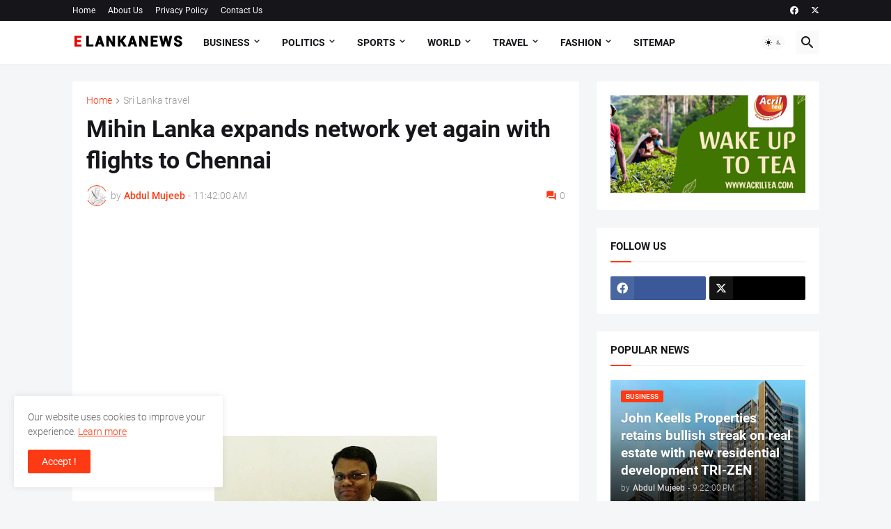

--- FILE ---
content_type: text/html; charset=utf-8
request_url: https://www.google.com/recaptcha/api2/aframe
body_size: 221
content:
<!DOCTYPE HTML><html><head><meta http-equiv="content-type" content="text/html; charset=UTF-8"></head><body><script nonce="A-QsvnvN0hHpQSVXalmOVw">/** Anti-fraud and anti-abuse applications only. See google.com/recaptcha */ try{var clients={'sodar':'https://pagead2.googlesyndication.com/pagead/sodar?'};window.addEventListener("message",function(a){try{if(a.source===window.parent){var b=JSON.parse(a.data);var c=clients[b['id']];if(c){var d=document.createElement('img');d.src=c+b['params']+'&rc='+(localStorage.getItem("rc::a")?sessionStorage.getItem("rc::b"):"");window.document.body.appendChild(d);sessionStorage.setItem("rc::e",parseInt(sessionStorage.getItem("rc::e")||0)+1);localStorage.setItem("rc::h",'1767604110966');}}}catch(b){}});window.parent.postMessage("_grecaptcha_ready", "*");}catch(b){}</script></body></html>

--- FILE ---
content_type: text/plain
request_url: https://www.google-analytics.com/j/collect?v=1&_v=j102&a=983125783&t=pageview&_s=1&dl=https%3A%2F%2Fwww.elankanews.com%2F2015%2F10%2Fmihin-lanka-expands-network-yet-again.html&ul=en-us%40posix&dt=Mihin%20Lanka%20expands%20network%20yet%20again%20with%20flights%20to%20Chennai&sr=1280x720&vp=1280x720&_u=IEBAAEABAAAAACAAI~&jid=2102173274&gjid=525053105&cid=1393123265.1767604108&tid=UA-33670824-1&_gid=1652477344.1767604108&_r=1&_slc=1&z=627592795
body_size: -451
content:
2,cG-WYXBHPPXVH